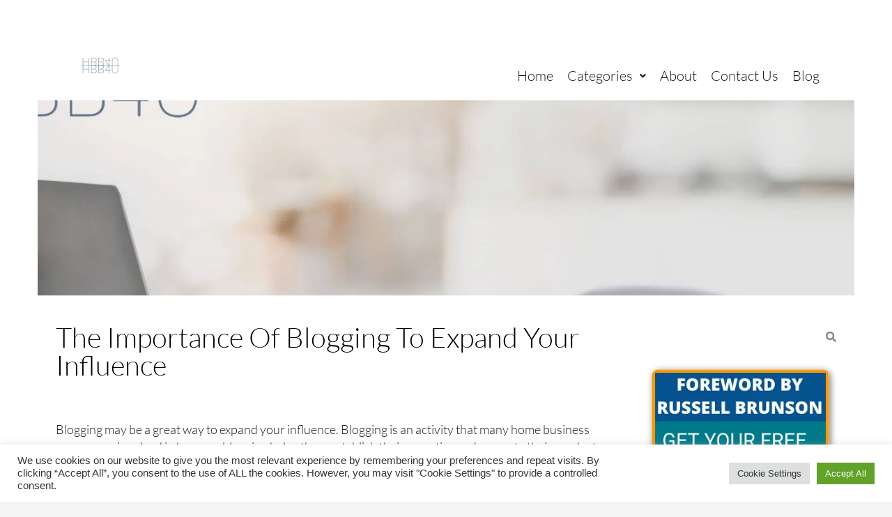

--- FILE ---
content_type: text/css
request_url: https://cdn-hceib.nitrocdn.com/OSCiiMIoAuvqQQzmvkMoalfLLHdFiBJg/assets/static/optimized/rev-a3b6a5f/www.homebasedbusiness4u.co.uk/externalFontFace/nitro-min-noimport-704e27adf7a3ae5af4671f770a0bcc97-stylesheet.css
body_size: -40
content:
@font-face{font-family:eicons;src:url("https://cdn-hceib.nitrocdn.com/OSCiiMIoAuvqQQzmvkMoalfLLHdFiBJg/assets/static/source/rev-a3b6a5f/www.homebasedbusiness4u.co.uk/wp-content/plugins/elementor/assets/lib/eicons/fonts/b1125c77ab051aa2a7d4e523c3b58888.eicons.eot");src:url("https://cdn-hceib.nitrocdn.com/OSCiiMIoAuvqQQzmvkMoalfLLHdFiBJg/assets/static/source/rev-a3b6a5f/www.homebasedbusiness4u.co.uk/wp-content/plugins/elementor/assets/lib/eicons/fonts/b1125c77ab051aa2a7d4e523c3b58888.eicons.woff2") format("woff2");font-weight:400;font-style:normal;font-display:swap}@font-face{font-family:eicons;src:url("https://cdn-hceib.nitrocdn.com/OSCiiMIoAuvqQQzmvkMoalfLLHdFiBJg/assets/static/source/rev-a3b6a5f/www.homebasedbusiness4u.co.uk/wp-content/plugins/elementor/assets/lib/eicons/fonts/f79c20aae3abc566024200f725fae775.eicons.eot");src:url("https://cdn-hceib.nitrocdn.com/OSCiiMIoAuvqQQzmvkMoalfLLHdFiBJg/assets/static/source/rev-a3b6a5f/www.homebasedbusiness4u.co.uk/wp-content/plugins/elementor/assets/lib/eicons/fonts/f79c20aae3abc566024200f725fae775.eicons.woff2") format("woff2");font-weight:400;font-style:normal;font-display:swap}

--- FILE ---
content_type: application/x-javascript
request_url: https://cdn-hceib.nitrocdn.com/OSCiiMIoAuvqQQzmvkMoalfLLHdFiBJg/assets/static/optimized/rev-a3b6a5f/www.homebasedbusiness4u.co.uk/wp-content/plugins/cookie-law-info/legacy/public/js/nitro-min-46dffa18ab766796b9c1952ced772b9f.cookie-law-info-public.js
body_size: 5396
content:
CLI_ACCEPT_COOKIE_NAME=typeof CLI_ACCEPT_COOKIE_NAME!=="undefined"?CLI_ACCEPT_COOKIE_NAME:"viewed_cookie_policy";CLI_PREFERENCE_COOKIE=typeof CLI_PREFERENCE_COOKIE!=="undefined"?CLI_PREFERENCE_COOKIE:"CookieLawInfoConsent";CLI_ACCEPT_COOKIE_EXPIRE=typeof CLI_ACCEPT_COOKIE_EXPIRE!=="undefined"?CLI_ACCEPT_COOKIE_EXPIRE:365;CLI_COOKIEBAR_AS_POPUP=typeof CLI_COOKIEBAR_AS_POPUP!=="undefined"?CLI_COOKIEBAR_AS_POPUP:false;var CLI_Cookie={set:function(e,t,i){var o="";if(true===Boolean(Cli_Data.secure_cookies)){o=";secure"}if(i){var s=new Date;s.setTime(s.getTime()+i*24*60*60*1e3);var n="; expires="+s.toGMTString()}else{var n=""}document.cookie=e+"="+t+o+n+"; path=/";if(i<1){host_name=window.location.hostname;document.cookie=e+"="+t+n+"; path=/; domain=."+host_name+";";if(host_name.indexOf("www")!=1){var a=host_name.replace("www","");document.cookie=e+"="+t+o+n+"; path=/; domain="+a+";"}host_name=host_name.substring(host_name.lastIndexOf(".",host_name.lastIndexOf(".")-1));document.cookie=e+"="+t+o+n+"; path=/; domain="+host_name+";"}},read:function(e){var t=e+"=";var i=document.cookie.split(";");for(var o=0;o<i.length;o++){var s=i[o];while(s.charAt(0)==" "){s=s.substring(1,s.length)}if(s.indexOf(t)===0){return s.substring(t.length,s.length)}}return null},erase:function(e){this.set(e,"",-10)},exists:function(e){return this.read(e)!==null},getallcookies:function(){var e=document.cookie.split(";");var t={};for(var i=0;i<e.length;i++){var o=e[i].split("=");t[(o[0]+"").trim()]=unescape(o[1])}return t}};var CLI={bar_config:{},showagain_config:{},allowedCategories:[],js_blocking_enabled:false,set:function(e){if(typeof JSON.parse!=="function"){console.log("CookieLawInfo requires JSON.parse but your browser doesn't support it");return}if(typeof e.settings!=="object"){this.settings=JSON.parse(e.settings)}else{this.settings=e.settings}this.js_blocking_enabled=Boolean(Cli_Data.js_blocking);this.settings=e.settings;this.bar_elm=jQuery(this.settings.notify_div_id);this.showagain_elm=jQuery(this.settings.showagain_div_id);this.settingsModal=jQuery("#cliSettingsPopup");this.main_button=jQuery(".cli-plugin-main-button");this.main_link=jQuery(".cli-plugin-main-link");this.reject_link=jQuery(".cookie_action_close_header_reject");this.delete_link=jQuery(".cookielawinfo-cookie-delete");this.settings_button=jQuery(".cli_settings_button");this.accept_all_button=jQuery(".wt-cli-accept-all-btn");if(this.settings.cookie_bar_as=="popup"){CLI_COOKIEBAR_AS_POPUP=true}this.mayBeSetPreferenceCookie();this.addStyleAttribute();this.configBar();this.toggleBar();this.attachDelete();this.attachEvents();this.configButtons();this.reviewConsent();var t=this.hideBarInReadMoreLink();if(Boolean(this.settings.scroll_close)===true&&t===false){window.addEventListener("scroll",CLI.closeOnScroll,false)}},hideBarInReadMoreLink:function(){if(Boolean(CLI.settings.button_2_hidebar)===true&&this.main_link.length>0&&this.main_link.hasClass("cli-minimize-bar")){this.hideHeader();cliBlocker.cookieBar(false);this.showagain_elm.slideDown(this.settings.animate_speed_show);return true}return false},attachEvents:function(){jQuery(document).on("click",".wt-cli-privacy-btn",function(e){e.preventDefault();CLI.accept_close();CLI.settingsPopUpClose()});jQuery(".wt-cli-accept-btn").on("click",function(e){e.preventDefault();CLI.acceptRejectCookies(jQuery(this))});jQuery(".wt-cli-accept-all-btn").on("click",function(e){e.preventDefault();CLI.acceptRejectCookies(jQuery(this),"accept")});jQuery(".wt-cli-reject-btn").on("click",function(e){e.preventDefault();CLI.acceptRejectCookies(jQuery(this),"reject")});this.settingsPopUp();this.settingsTabbedAccordion();this.toggleUserPreferenceCheckBox();this.hideCookieBarOnClose();this.cookieLawInfoRunCallBacks()},acceptRejectCookies(e,t="custom"){var i=e[0].hasAttribute("href")&&e.attr("href")!="#"?true:false;var o=false;if(t=="accept"){this.enableAllCookies();this.accept_close();o=CLI.settings.button_7_new_win?true:false}else if(t=="reject"){this.disableAllCookies();this.reject_close();o=Boolean(this.settings.button_3_new_win)?true:false}else{this.accept_close();o=Boolean(this.settings.button_1_new_win)?true:false}if(i){if(o){window.open(e.attr("href"),"_blank")}else{window.location.href=e.attr("href")}}},toggleUserPreferenceCheckBox:function(){jQuery(".cli-user-preference-checkbox").each(function(){categoryCookie="cookielawinfo-"+jQuery(this).attr("data-id");categoryCookieValue=CLI_Cookie.read(categoryCookie);if(categoryCookieValue==null){if(jQuery(this).is(":checked")){CLI_Cookie.set(categoryCookie,"yes",CLI_ACCEPT_COOKIE_EXPIRE)}else{CLI_Cookie.set(categoryCookie,"no",CLI_ACCEPT_COOKIE_EXPIRE)}}else{if(categoryCookieValue=="yes"){jQuery(this).prop("checked",true)}else{jQuery(this).prop("checked",false)}}});jQuery(".cli-user-preference-checkbox").on("click",function(e){var t=jQuery(this).attr("data-id");var i=jQuery(".cli-user-preference-checkbox[data-id="+t+"]");if(jQuery(this).is(":checked")){CLI_Cookie.set("cookielawinfo-"+t,"yes",CLI_ACCEPT_COOKIE_EXPIRE);i.prop("checked",true)}else{CLI_Cookie.set("cookielawinfo-"+t,"no",CLI_ACCEPT_COOKIE_EXPIRE);i.prop("checked",false)}CLI.checkCategories();CLI.generateConsent()})},settingsPopUp:function(){jQuery(document).on("click",".cli_settings_button",function(e){e.preventDefault();CLI.settingsModal.addClass("cli-show").css({"opacity":0}).animate({"opacity":1});CLI.settingsModal.removeClass("cli-blowup cli-out").addClass("cli-blowup");jQuery("body").addClass("cli-modal-open");jQuery(".cli-settings-overlay").addClass("cli-show");jQuery("#cookie-law-info-bar").css({"opacity":.1});if(!jQuery(".cli-settings-mobile").is(":visible")){CLI.settingsModal.find(".cli-nav-link:eq(0)").trigger("click")}});jQuery("#cliModalClose").on("click",function(e){CLI.settingsPopUpClose()});CLI.settingsModal.on("click",function(e){if(!document.getElementsByClassName("cli-modal-dialog")[0].contains(e.target)){CLI.settingsPopUpClose()}});jQuery(".cli_enable_all_btn").on("click",function(e){var t=jQuery(this);var i=t.attr("data-enable-text");var o=t.attr("data-disable-text");if(t.hasClass("cli-enabled")){CLI.disableAllCookies();t.html(i)}else{CLI.enableAllCookies();t.html(o)}jQuery(this).toggleClass("cli-enabled")});this.privacyReadmore()},settingsTabbedAccordion:function(){jQuery(".cli-tab-header").on("click",function(e){if(!(jQuery(e.target).hasClass("cli-slider")||jQuery(e.target).hasClass("cli-user-preference-checkbox"))){if(jQuery(this).hasClass("cli-tab-active")){jQuery(this).removeClass("cli-tab-active");jQuery(this).siblings(".cli-tab-content").slideUp(200)}else{jQuery(".cli-tab-header").removeClass("cli-tab-active");jQuery(this).addClass("cli-tab-active");jQuery(".cli-tab-content").slideUp(200);jQuery(this).siblings(".cli-tab-content").slideDown(200)}}})},settingsPopUpClose:function(){this.settingsModal.removeClass("cli-show");this.settingsModal.addClass("cli-out");jQuery("body").removeClass("cli-modal-open");jQuery(".cli-settings-overlay").removeClass("cli-show");jQuery("#cookie-law-info-bar").css({"opacity":1})},privacyReadmore:function(){var e=jQuery(".cli-privacy-content .cli-privacy-content-text");if(e.length>0){var t=e.clone(),i=t.html(),o=e.outerHeight(),s={addReadmore:function(e){if(e.html().length>250){jQuery(".cli-privacy-readmore").show()}else{jQuery(".cli-privacy-readmore").hide()}},truncateText:function(e){var t=jQuery("<div />").html(e.html());t.find("table").remove();e.html(t.html());currentText=e.text();if(currentText.trim().length>250){var i=currentText.substring(0,250);e.empty().html(i).append("...")}},replaceText:function(e,t){return e.html(t)}};s.addReadmore(e);s.truncateText(e);jQuery("a.cli-privacy-readmore").on("click",function(t){t.preventDefault();if(jQuery(".cli-privacy-overview").hasClass("cli-collapsed")){s.truncateText(e);jQuery(".cli-privacy-overview").removeClass("cli-collapsed");e.css("height","100%")}else{jQuery(".cli-privacy-overview").addClass("cli-collapsed");s.replaceText(e,i)}})}},attachDelete:function(){this.delete_link.on("click",function(e){CLI_Cookie.erase(CLI_ACCEPT_COOKIE_NAME);for(var t in Cli_Data.nn_cookie_ids){CLI_Cookie.erase(Cli_Data.nn_cookie_ids[t])}CLI.generateConsent();return false})},configButtons:function(){this.main_button.css("color",this.settings.button_1_link_colour);if(Boolean(this.settings.button_1_as_button)){this.main_button.css("background-color",this.settings.button_1_button_colour);this.main_button.on("mouseenter",function(){jQuery(this).css("background-color",CLI.settings.button_1_button_hover)}).on("mouseleave",function(){jQuery(this).css("background-color",CLI.settings.button_1_button_colour)})}this.main_link.css("color",this.settings.button_2_link_colour);if(Boolean(this.settings.button_2_as_button)){this.main_link.css("background-color",this.settings.button_2_button_colour);this.main_link.on("mouseenter",function(){jQuery(this).css("background-color",CLI.settings.button_2_button_hover)}).on("mouseleave",function(){jQuery(this).css("background-color",CLI.settings.button_2_button_colour)})}this.reject_link.css("color",this.settings.button_3_link_colour);if(Boolean(this.settings.button_3_as_button)){this.reject_link.css("background-color",this.settings.button_3_button_colour);this.reject_link.on("mouseenter",function(){jQuery(this).css("background-color",CLI.settings.button_3_button_hover)}).on("mouseleave",function(){jQuery(this).css("background-color",CLI.settings.button_3_button_colour)})}this.settings_button.css("color",this.settings.button_4_link_colour);if(Boolean(this.settings.button_4_as_button)){this.settings_button.css("background-color",this.settings.button_4_button_colour);this.settings_button.on("mouseenter",function(){jQuery(this).css("background-color",CLI.settings.button_4_button_hover)}).on("mouseleave",function(){jQuery(this).css("background-color",CLI.settings.button_4_button_colour)})}this.accept_all_button.css("color",this.settings.button_7_link_colour);if(this.settings.button_7_as_button){this.accept_all_button.css("background-color",this.settings.button_7_button_colour);this.accept_all_button.on("mouseenter",function(){jQuery(this).css("background-color",CLI.settings.button_7_button_hover)}).on("mouseleave",function(){jQuery(this).css("background-color",CLI.settings.button_7_button_colour)})}},toggleBar:function(){if(CLI_COOKIEBAR_AS_POPUP){this.barAsPopUp(1)}if(CLI.settings.cookie_bar_as=="widget"){this.barAsWidget(1)}if(!CLI_Cookie.exists(CLI_ACCEPT_COOKIE_NAME)){this.displayHeader()}else{this.hideHeader()}if(Boolean(this.settings.show_once_yn)){setTimeout(function(){CLI.close_header()},CLI.settings.show_once)}if(CLI.js_blocking_enabled===false){if(Boolean(Cli_Data.ccpaEnabled)===true){if(Cli_Data.ccpaType==="ccpa"&&Boolean(Cli_Data.ccpaBarEnabled)===false){cliBlocker.cookieBar(false)}}else{jQuery(".wt-cli-ccpa-opt-out,.wt-cli-ccpa-checkbox,.wt-cli-ccpa-element").remove()}}this.showagain_elm.on("click",function(e){e.preventDefault();CLI.showagain_elm.slideUp(CLI.settings.animate_speed_hide,function(){CLI.bar_elm.slideDown(CLI.settings.animate_speed_show);if(CLI_COOKIEBAR_AS_POPUP){CLI.showPopupOverlay()}})})},configShowAgain:function(){this.showagain_config={"background-color":this.settings.background,"color":this.l1hs(this.settings.text),"position":"fixed","font-family":this.settings.font_family};if(Boolean(this.settings.border_on)){var e="border-"+this.settings.notify_position_vertical;this.showagain_config["border"]="1px solid "+this.l1hs(this.settings.border);this.showagain_config[e]="none"}var t=jQuery(window);var i=t.width();var o=this.settings.showagain_x_position;if(i<300){o=10;this.showagain_config.width=i-20}else{this.showagain_config.width="auto"}var s=i>400?500:i-20;if(CLI_COOKIEBAR_AS_POPUP){var n=this.settings.popup_showagain_position;var a=n.split("-");if(a[1]=="left"){this.showagain_config.left=o}else if(a[1]=="right"){this.showagain_config.right=o}if(a[0]=="top"){this.showagain_config.top=0}else if(a[0]=="bottom"){this.showagain_config.bottom=0}this.bar_config["position"]="fixed"}else if(this.settings.cookie_bar_as=="widget"){this.showagain_config.bottom=0;if(this.settings.widget_position=="left"){this.showagain_config.left=o}else if(this.settings.widget_position=="right"){this.showagain_config.right=o}}else{if(this.settings.notify_position_vertical=="top"){this.showagain_config.top="0"}else if(this.settings.notify_position_vertical=="bottom"){this.bar_config["position"]="fixed";this.bar_config["bottom"]="0";this.showagain_config.bottom="0"}if(this.settings.notify_position_horizontal=="left"){this.showagain_config.left=o}else if(this.settings.notify_position_horizontal=="right"){this.showagain_config.right=o}}this.showagain_elm.css(this.showagain_config)},configBar:function(){this.bar_config={"background-color":this.settings.background,"color":this.settings.text,"font-family":this.settings.font_family};if(this.settings.notify_position_vertical=="top"){this.bar_config["top"]="0";if(Boolean(this.settings.header_fix)===true){this.bar_config["position"]="fixed"}}else{this.bar_config["bottom"]="0"}this.configShowAgain();this.bar_elm.css(this.bar_config).hide()},l1hs:function(e){if(e.charAt(0)=="#"){e=e.substring(1,e.length)}else{return"#"+e}return this.l1hs(e)},close_header:function(){CLI_Cookie.set(CLI_ACCEPT_COOKIE_NAME,"yes",CLI_ACCEPT_COOKIE_EXPIRE);this.hideHeader()},accept_close:function(){this.hidePopupOverlay();this.generateConsent();this.cookieLawInfoRunCallBacks();CLI_Cookie.set(CLI_ACCEPT_COOKIE_NAME,"yes",CLI_ACCEPT_COOKIE_EXPIRE);if(Boolean(this.settings.notify_animate_hide)){if(CLI.js_blocking_enabled===true){this.bar_elm.slideUp(this.settings.animate_speed_hide,cliBlocker.runScripts)}else{this.bar_elm.slideUp(this.settings.animate_speed_hide)}}else{if(CLI.js_blocking_enabled===true){this.bar_elm.hide(0,cliBlocker.runScripts)}else{this.bar_elm.hide()}}if(Boolean(this.settings.showagain_tab)){this.showagain_elm.slideDown(this.settings.animate_speed_show)}if(Boolean(this.settings.accept_close_reload)===true){this.reload_current_page()}return false},reject_close:function(){this.hidePopupOverlay();this.generateConsent();this.cookieLawInfoRunCallBacks();for(var e in Cli_Data.nn_cookie_ids){CLI_Cookie.erase(Cli_Data.nn_cookie_ids[e])}CLI_Cookie.set(CLI_ACCEPT_COOKIE_NAME,"no",CLI_ACCEPT_COOKIE_EXPIRE);if(Boolean(this.settings.notify_animate_hide)){if(CLI.js_blocking_enabled===true){this.bar_elm.slideUp(this.settings.animate_speed_hide,cliBlocker.runScripts)}else{this.bar_elm.slideUp(this.settings.animate_speed_hide)}}else{if(CLI.js_blocking_enabled===true){this.bar_elm.hide(cliBlocker.runScripts)}else{this.bar_elm.hide()}}if(Boolean(this.settings.showagain_tab)){this.showagain_elm.slideDown(this.settings.animate_speed_show)}if(Boolean(this.settings.reject_close_reload)===true){this.reload_current_page()}return false},reload_current_page:function(){window.location.reload(true)},closeOnScroll:function(){if(window.pageYOffset>100&&!CLI_Cookie.read(CLI_ACCEPT_COOKIE_NAME)){CLI.accept_close();if(Boolean(CLI.settings.scroll_close_reload)===true){window.location.reload()}window.removeEventListener("scroll",CLI.closeOnScroll,false)}},displayHeader:function(){if(Boolean(this.settings.notify_animate_show)){this.bar_elm.slideDown(this.settings.animate_speed_show)}else{this.bar_elm.show()}this.showagain_elm.hide();if(CLI_COOKIEBAR_AS_POPUP){this.showPopupOverlay()}},hideHeader:function(){if(Boolean(this.settings.showagain_tab)){if(Boolean(this.settings.notify_animate_show)){this.showagain_elm.slideDown(this.settings.animate_speed_show)}else{this.showagain_elm.show()}}else{this.showagain_elm.hide()}this.bar_elm.slideUp(this.settings.animate_speed_show);this.hidePopupOverlay()},hidePopupOverlay:function(){jQuery("body").removeClass("cli-barmodal-open");jQuery(".cli-popupbar-overlay").removeClass("cli-show")},showPopupOverlay:function(){if(this.bar_elm.length){if(Boolean(this.settings.popup_overlay)){jQuery("body").addClass("cli-barmodal-open");jQuery(".cli-popupbar-overlay").addClass("cli-show")}}},barAsWidget:function(e){var t=this.bar_elm;t.attr("data-cli-type","widget");var i=jQuery(window);var o=i.height()-40;var s=i.width();var n=s>400?300:s-30;t.css({"width":n,"height":"auto","max-height":o,"overflow":"auto","position":"fixed","box-sizing":"border-box"});if(this.checkifStyleAttributeExist()===false){t.css({"padding":"25px 15px"})}if(this.settings.widget_position=="left"){t.css({"left":"15px","right":"auto","bottom":"15px","top":"auto"})}else{t.css({"left":"auto","right":"15px","bottom":"15px","top":"auto"})}if(e){this.setResize()}},barAsPopUp:function(e){if(typeof cookie_law_info_bar_as_popup==="function"){return false}var t=this.bar_elm;t.attr("data-cli-type","popup");var i=jQuery(window);var o=i.height()-40;var s=i.width();var n=s>700?500:s-20;t.css({"width":n,"height":"auto","max-height":o,"bottom":"","top":"50%","left":"50%","margin-left":n/2*-1,"margin-top":"-100px","overflow":"auto"}).addClass("cli-bar-popup cli-modal-content");if(this.checkifStyleAttributeExist()===false){t.css({"padding":"25px 15px"})}cli_h=t.height();li_h=cli_h<200?200:cli_h;t.css({"top":"50%","margin-top":(cli_h/2+30)*-1});setTimeout(function(){t.css({"bottom":""})},100);if(e){this.setResize()}},setResize:function(){var e=null;jQuery(window).resize(function(){clearTimeout(e);e=setTimeout(function(){if(CLI_COOKIEBAR_AS_POPUP){CLI.barAsPopUp()}if(CLI.settings.cookie_bar_as=="widget"){CLI.barAsWidget()}CLI.configShowAgain()},500)})},enableAllCookies:function(){jQuery(".cli-user-preference-checkbox").each(function(){var e=jQuery(this);var t=e.attr("data-id");if(t!="checkbox-necessary"){e.prop("checked",true);CLI_Cookie.set("cookielawinfo-"+t,"yes",CLI_ACCEPT_COOKIE_EXPIRE)}})},disableAllCookies:function(){jQuery(".cli-user-preference-checkbox").each(function(){var e=jQuery(this);var t=e.attr("data-id");cliCategorySlug=t.replace("checkbox-","");if(Cli_Data.strictlyEnabled.indexOf(cliCategorySlug)===-1){e.prop("checked",false);CLI_Cookie.set("cookielawinfo-"+t,"no",CLI_ACCEPT_COOKIE_EXPIRE)}})},hideCookieBarOnClose:function(){jQuery(document).on("click",".cli_cookie_close_button",function(e){e.preventDefault();var t=jQuery(this);if(Cli_Data.ccpaType==="ccpa"){CLI.enableAllCookies()}CLI.accept_close()})},checkCategories:function(){var e=[];var t={};jQuery(".cli-user-preference-checkbox").each(function(){var i=false;cli_chkbox_elm=jQuery(this);cli_chkbox_data_id=cli_chkbox_elm.attr("data-id");cli_chkbox_data_id=cli_chkbox_data_id.replace("checkbox-","");cli_chkbox_data_id_trimmed=cli_chkbox_data_id.replace("-","_");if(jQuery(cli_chkbox_elm).is(":checked")){i=true;e.push(cli_chkbox_data_id)}t[cli_chkbox_data_id_trimmed]=i});CLI.allowedCategories=e},cookieLawInfoRunCallBacks:function(){this.checkCategories();if(CLI_Cookie.read(CLI_ACCEPT_COOKIE_NAME)=="yes"){if("function"==typeof CookieLawInfo_Accept_Callback){CookieLawInfo_Accept_Callback()}}},generateConsent:function(){var e=CLI_Cookie.read(CLI_PREFERENCE_COOKIE);cliConsent={};if(e!==null){cliConsent=window.atob(e);cliConsent=JSON.parse(cliConsent)}cliConsent.ver=Cli_Data.consentVersion;categories=[];jQuery(".cli-user-preference-checkbox").each(function(){categoryVal="";cli_chkbox_data_id=jQuery(this).attr("data-id");cli_chkbox_data_id=cli_chkbox_data_id.replace("checkbox-","");if(jQuery(this).is(":checked")){categoryVal=true}else{categoryVal=false}cliConsent[cli_chkbox_data_id]=categoryVal});cliConsent=JSON.stringify(cliConsent);cliConsent=window.btoa(cliConsent);CLI_Cookie.set(CLI_PREFERENCE_COOKIE,cliConsent,CLI_ACCEPT_COOKIE_EXPIRE)},addStyleAttribute:function(){var e=this.bar_elm;var t="";if(jQuery(e).find(".cli-bar-container").length>0){t=jQuery(".cli-bar-container").attr("class");t=t.replace("cli-bar-container","");t=t.trim();jQuery(e).attr("data-cli-style",t)}},getParameterByName:function(e,t){if(!t){t=window.location.href}e=e.replace(/[\[\]]/g,"\\$&");var i=new RegExp("[?&]"+e+"(=([^&#]*)|&|#|$)"),o=i.exec(t);if(!o){return null}if(!o[2]){return""}return decodeURIComponent(o[2].replace(/\+/g," "))},CookieLawInfo_Callback:function(e,t){e=typeof e!=="undefined"?e:true;t=typeof t!=="undefined"?t:true;if(CLI.js_blocking_enabled===true&&Boolean(Cli_Data.custom_integration)===true){cliBlocker.cookieBar(e);cliBlocker.runScripts(t)}},checkifStyleAttributeExist:function(){var e=false;var t=this.bar_elm.attr("data-cli-style");if(typeof t!==typeof undefined&&t!==false){e=true}return e},reviewConsent:function(){jQuery(document).on("click",".cli_manage_current_consent,.wt-cli-manage-consent-link",function(){CLI.displayHeader()})},mayBeSetPreferenceCookie:function(){if(CLI.getParameterByName("cli_bypass")==="1"){CLI.generateConsent()}}};var cliBlocker={blockingStatus:true,scriptsLoaded:false,ccpaEnabled:false,ccpaRegionBased:false,ccpaApplicable:false,ccpaBarEnabled:false,cliShowBar:true,isBypassEnabled:CLI.getParameterByName("cli_bypass"),checkPluginStatus:function(e,t){this.ccpaEnabled=Boolean(Cli_Data.ccpaEnabled);this.ccpaRegionBased=Boolean(Cli_Data.ccpaRegionBased);this.ccpaBarEnabled=Boolean(Cli_Data.ccpaBarEnabled);if(Boolean(Cli_Data.custom_integration)===true){e(false)}else{if(this.ccpaEnabled===true){this.ccpaApplicable=true;if(Cli_Data.ccpaType==="ccpa"){if(this.ccpaBarEnabled!==true){this.cliShowBar=false;this.blockingStatus=false}}}else{jQuery(".wt-cli-ccpa-opt-out,.wt-cli-ccpa-checkbox,.wt-cli-ccpa-element").remove()}if(cliBlocker.isBypassEnabled==="1"){cliBlocker.blockingStatus=false}e(this.cliShowBar);t(this.blockingStatus)}},cookieBar:function(e){e=typeof e!=="undefined"?e:true;cliBlocker.cliShowBar=e;if(cliBlocker.cliShowBar===false){CLI.bar_elm.hide();CLI.showagain_elm.hide();CLI.settingsModal.removeClass("cli-blowup cli-out");CLI.hidePopupOverlay();jQuery(".cli-settings-overlay").removeClass("cli-show")}else{if(!CLI_Cookie.exists(CLI_ACCEPT_COOKIE_NAME)){CLI.displayHeader()}else{CLI.hideHeader()}}},removeCookieByCategory:function(){if(cliBlocker.blockingStatus===true){if(CLI_Cookie.read(CLI_ACCEPT_COOKIE_NAME)!==null){var e=Cli_Data.non_necessary_cookies;for(var t in e){currentCategory=t;if(CLI.allowedCategories.indexOf(currentCategory)===-1){var i=e[currentCategory];for(var o=0;o<i.length;o++){if(CLI_Cookie.read(i[o])!==null){CLI_Cookie.erase(i[o])}}}}}}},runScripts:function(e){e=typeof e!=="undefined"?e:true;cliBlocker.blockingStatus=e;srcReplaceableElms=["iframe","IFRAME","EMBED","embed","OBJECT","object","IMG","img"];var t={renderByElement:function(e){i.renderScripts();e();cliBlocker.scriptsLoaded=true}};var i={scriptsDone:function(){if(typeof Cli_Data.triggerDomRefresh!=="undefined"){if(Boolean(Cli_Data.triggerDomRefresh)===true){var e=document.createEvent("Event");e.initEvent("DOMContentLoaded",true,true);window.document.dispatchEvent(e)}}},seq:function(e,t,o){if(typeof o==="undefined"){o=0}e[o](function(){o++;if(o===e.length){t()}else{i.seq(e,t,o)}})},insertScript:function(e,t){var i="";var o=e.getAttribute("data-cli-script-type");var s=e.getAttribute("data-cli-element-position");var n=e.getAttribute("data-cli-block");var i=document.createElement("script");var a=cliBlocker.ccpaOptedOut();i.type="text/plain";if(e.async){i.async=e.async}if(e.defer){i.defer=e.defer}if(e.src){i.onload=t;i.onerror=t;i.src=e.src}else{i.textContent=e.innerText}var c=jQuery(e).prop("attributes");for(var l=0;l<c.length;++l){if(c[l].nodeName!=="id"){i.setAttribute(c[l].nodeName,c[l].value)}}if(cliBlocker.blockingStatus===true){if(CLI_Cookie.read(CLI_ACCEPT_COOKIE_NAME)=="yes"&&CLI.allowedCategories.indexOf(o)!==-1){i.setAttribute("data-cli-consent","accepted");i.type="text/javascript"}if(cliBlocker.ccpaApplicable===true){if(a===true||CLI_Cookie.read(CLI_ACCEPT_COOKIE_NAME)==null){i.type="text/plain"}}}else{i.type="text/javascript"}if(e.type!=i.type){if(s==="head"){document.head.appendChild(i)}else{document.body.appendChild(i)}if(!e.src){t()}e.parentNode.removeChild(e)}else{t()}},renderScripts:function(){var e=document.querySelectorAll('script[data-cli-class="cli-blocker-script"]');if(e.length>0){var t=[];var o;Array.prototype.forEach.call(e,function(e){o=e.getAttribute("type");t.push(function(t){i.insertScript(e,t)})});i.seq(t,i.scriptsDone)}}};t.renderByElement(cliBlocker.removeCookieByCategory)},ccpaOptedOut:function(){var e=false;var t=CLI_Cookie.read(CLI_PREFERENCE_COOKIE);if(t!==null){cliConsent=window.atob(t);cliConsent=JSON.parse(cliConsent);if(typeof cliConsent.ccpaOptout!=="undefined"){e=cliConsent.ccpaOptout}}return e}};jQuery(document).ready(function(){if(typeof cli_cookiebar_settings!="undefined"){CLI.set({settings:cli_cookiebar_settings});if(CLI.js_blocking_enabled===true){cliBlocker.checkPluginStatus(cliBlocker.cookieBar,cliBlocker.runScripts)}}});